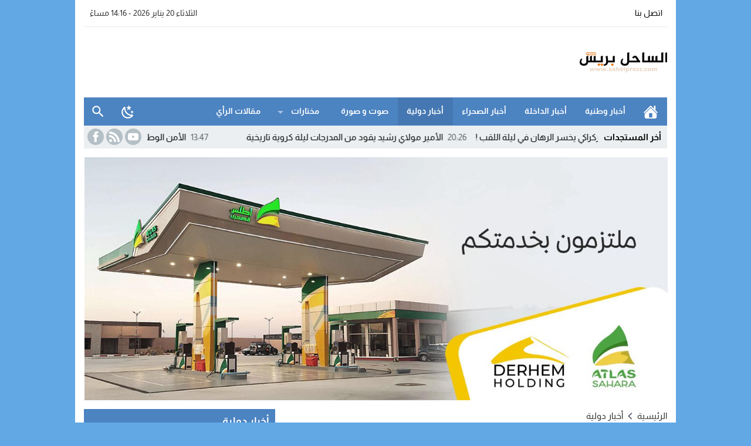

--- FILE ---
content_type: text/html; charset=utf-8
request_url: https://www.google.com/recaptcha/api2/aframe
body_size: 224
content:
<!DOCTYPE HTML><html><head><meta http-equiv="content-type" content="text/html; charset=UTF-8"></head><body><script nonce="G9DSaPotK7bkbav7UKYbXg">/** Anti-fraud and anti-abuse applications only. See google.com/recaptcha */ try{var clients={'sodar':'https://pagead2.googlesyndication.com/pagead/sodar?'};window.addEventListener("message",function(a){try{if(a.source===window.parent){var b=JSON.parse(a.data);var c=clients[b['id']];if(c){var d=document.createElement('img');d.src=c+b['params']+'&rc='+(localStorage.getItem("rc::a")?sessionStorage.getItem("rc::b"):"");window.document.body.appendChild(d);sessionStorage.setItem("rc::e",parseInt(sessionStorage.getItem("rc::e")||0)+1);localStorage.setItem("rc::h",'1768918584884');}}}catch(b){}});window.parent.postMessage("_grecaptcha_ready", "*");}catch(b){}</script></body></html>